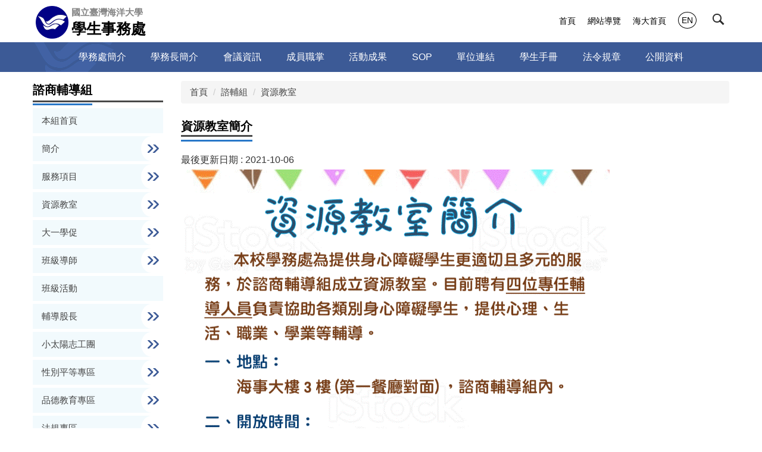

--- FILE ---
content_type: text/html; charset=UTF-8
request_url: https://stu.ntou.edu.tw/p/404-1023-44025.php?Lang=zh-tw
body_size: 8198
content:
<!DOCTYPE html>
<html lang="zh-Hant">
<head>


<meta http-equiv="Content-Type" content="text/html; charset=utf-8">
<meta http-equiv="X-UA-Compatible" content="IE=edge,chrome=1" />
<meta name="viewport" content="initial-scale=1.0, user-scalable=1, minimum-scale=1.0, maximum-scale=3.0">
<meta name="mobile-web-app-capable" content="yes">
<meta name="apple-mobile-web-app-status-bar-style" content="black">
<meta name="keywords" content="請填寫網站關鍵記事，用半角逗號(,)隔開" />
<meta name="description" content="&lt;p&gt;&lt;img alt=&quot;資源教室簡介&quot; height=&quot;1273&quot; src=&quot;/var/file/23/1023/img/1038/744509411.png&quot; width=&quot;900&quot; /&gt;&lt;/p&gt;" />
<meta property="og:image"  content="https://stu.ntou.edu.tw/var/file/23/1023/msys_1023_7234455_40858.ico" />

<meta content="index,follow" name="robots">

<meta property="og:image"  content="/var/file/23/1023/msys_1023_8989582_41135.ico" />

<title>資源教室簡介 </title>

<link rel="shortcut icon" href="/var/file/23/1023/msys_1023_8989582_41135.ico" type="image/x-icon" />
<link rel="icon" href="/var/file/23/1023/msys_1023_8989582_41135.ico" type="image/x-icon" />
<link rel="bookmark" href="/var/file/23/1023/msys_1023_8989582_41135.ico" type="image/x-icon" />

<link rel="apple-touch-icon-precomposed" href="/var/file/23/1023/msys_1023_8989582_41135.ico">
<link rel="apple-touch-icon" href="/var/file/23/1023/msys_1023_8989582_41135.ico">

<link rel="stylesheet" href="/var/file/23/1023/mobilestyle/combine-zh-tw.css?t=e7c3117516" type="text/css" />
<style>@media (min-width: 481px) {.row_0 .col_01 { width: 20%;}.row_0 .col_02 { width: 80%;}.row_0 .col_03 { width: 0%;}}</style>

<script language="javascript"><!--
 var isHome = false 
 --></script>
<script language="javascript"><!--
 var isExpanMenu = false 
 --></script>
<script type="text/javascript" src="/var/file/js/combine_fr_b83ad56e22.js" ></script>
</head>
 
<body class="page_mobileptdetail  ">

<div class="wrap">


<a href="#start-C" class="focusable" title="跳到主要內容區">跳到主要內容區</a>


<div class="fpbgvideo"></div>
<div class="minner">

<div id="Dyn_head">
<noscript>您的瀏覽器不支援JavaScript功能，若網頁功能無法正常使用時，請開啟瀏覽器JavaScript狀態</noscript>
<div class="header">
	<div class="minner container">







	
<div class="selfhead">
		<div class="meditor">
	
      
         
			<div class="head">
    <div class="mlogo">
        <h1>
            <img src="/var/file/23/1023/img/logo.png" style="float:left;height:55px !important;padding:0 5px;" />
            <a href="/" title="國立臺灣海洋大學學生事務處">
            <span class="university">國立臺灣海洋大學</span>
            <span>學生事務處</span>
            </a>
        </h1>
    </div>
    <div class="hdsearch">
        <a aria-expanded="false" class="btn btn-primary navbar-toggle1 sch-toggle" data-toggle="collapse"
            href="#headsearch" role="button"><span>Search</span></a>
        <div class="collapse" id="hdsearch"></div>
    </div>

    <div class="mycollapse">
        <button class="navbar-toggle" data-target=".nav-toggle" data-toggle="collapse" type="button">
            <span class="glyphicons show_lines">Menu</span></button>

        <div class="navbar-collapse collapse nav-toggle" id="collapseExample2">
            <div class="mainmenu">
                
				
				



   
<div class="headnavcust">
	<div class="mnavbar mn-collapse">
		<button type="button" class="navbar-toggle" data-toggle="collapse" data-target=".hd-mainmenu" aria-expanded="false">
			<span class="glyphicons show_lines">Menu</span>
		</button>
		<div class="nav-toggle collapse navbar-collapse iosScrollToggle hd-mainmenu">
			<div class="hdmenu">
				<ul class="nav navbar-nav" id="af73e7afc31ccb0fc10e3010640105064_MenuTop_mainmenu">
				
					<li   id="Hln_2254" class="dropdown" ><a role="button" aria-expanded="false" class="dropdown-toggle"  href="/p/404-1023-44225.php?Lang=zh-tw" title="原頁面開啟">學務處簡介</a><ul class="dropdown-menu"><li  id="Hln_2352"><a href="/p/404-1023-43386.php?Lang=zh-tw" title="原頁面開啟">未來願景</a></li><li  id="Hln_2353"><a href="/p/404-1023-43387.php?Lang=zh-tw" title="原頁面開啟">學務處導覽</a></li></ul></li>
				
					<li   id="Hln_2255" class="dropdown" ><a role="button" aria-expanded="false" class="dropdown-toggle"  href="javascript:void(0);" onclick="return false;" title="原頁面開啟">學務長簡介</a><ul class="dropdown-menu"><li  id="Hln_2484"><a href="/p/404-1023-44299.php?Lang=zh-tw" title="原頁面開啟">學務長</a></li><li  id="Hln_2354"><a href="/p/405-1023-43906,c7505.php?Lang=zh-tw" title="原頁面開啟">歷任學務長</a></li></ul></li>
				
					<li   id="Hln_2256" class="dropdown" ><a role="button" aria-expanded="false" class="dropdown-toggle"  href="/p/412-1023-7323.php?Lang=zh-tw" target="_blank"  title="另開新視窗">會議資訊</a><ul class="dropdown-menu"><li  id="Hln_2355"><a href="/p/403-1023-1041.php?Lang=zh-tw" title="原頁面開啟">學務會議紀錄</a></li><li  id="Hln_2357"><a href="/p/403-1023-1044.php?Lang=zh-tw" title="原頁面開啟">處務會議紀錄</a></li></ul></li>
				
					<li   id="Hln_2257" class="dropdown" ><a role="button" aria-expanded="false" class="dropdown-toggle"  href="javascript:void(0);" onclick="return false;" title="原頁面開啟">成員職掌</a><ul class="dropdown-menu"><li  id="Hln_2359"><a href="/p/404-1023-43389.php?Lang=zh-tw" title="原頁面開啟">處本部</a></li><li  id="Hln_2360"><a href="/p/412-1023-7822.php?Lang=zh-tw" title="原頁面開啟">生活輔導組</a></li><li  id="Hln_2361"><a href="/p/412-1023-8531.php?Lang=zh-tw" title="原頁面開啟">住宿輔導組</a></li><li  id="Hln_2362"><a href="/p/404-1023-45095.php?Lang=zh-tw" title="原頁面開啟">課外活動指導組</a></li><li  id="Hln_2363"><a href="/p/404-1023-43899.php?Lang=zh-tw" title="原頁面開啟">諮商輔導組</a></li><li  id="Hln_2364"><a href="/p/412-1023-8431.php?Lang=zh-tw" title="原頁面開啟">衛生保健組</a></li><li  id="Hln_2365"><a href="/p/412-1023-7596.php?Lang=zh-tw" title="原頁面開啟">校安中心</a></li></ul></li>
				
					<li   id="Hln_2258" ><a  href="/p/412-1023-7567.php?Lang=zh-tw" title="原頁面開啟">活動成果</a></li>
				
					<li   id="Hln_2420" class="dropdown" ><a role="button" aria-expanded="false" class="dropdown-toggle"  href="/p/412-1023-7553.php?Lang=zh-tw" title="原頁面開啟">SOP</a><ul class="dropdown-menu"><li  id="Hln_4077"><a href="/p/405-1023-54991,c7553.php?Lang=zh-tw" title="原頁面開啟">處本部</a></li><li  id="Hln_4083"><a href="https://stu.ntou.edu.tw/p/404-1023-101851.php?Lang=zh-tw" title="原頁面開啟">校安中心</a></li><li  id="Hln_4136"><a href="/p/404-1023-49650.php?Lang=zh-tw" title="原頁面開啟">生活輔導組</a></li><li  id="Hln_4079"><a href="/p/412-1023-8596.php?Lang=zh-tw" title="原頁面開啟">住宿輔導組</a></li><li  id="Hln_4081"><a href="/p/405-1023-43977,c7515.php?Lang=zh-tw" title="原頁面開啟">諮商輔導組</a></li><li  id="Hln_4082"><a href="/p/405-1023-44351,c8220.php?Lang=zh-tw" title="原頁面開啟">衛生保健組</a></li><li  id="Hln_4080"><a href="/p/405-1023-49649,c7800.php?Lang=zh-tw" title="原頁面開啟">課外活動指導組</a></li></ul></li>
				
					<li   id="Hln_3310" class="dropdown" ><a role="button" aria-expanded="false" class="dropdown-toggle"  href="javascript:void(0);" onclick="return false;" title="原頁面開啟">單位連結</a><ul class="dropdown-menu"><li  id="Hln_3392"><a href="/p/412-1023-7511.php?Lang=zh-tw" title="原頁面開啟">生活輔導組</a></li><li  id="Hln_3394"><a href="/p/412-1023-7602.php?Lang=zh-tw" title="原頁面開啟">課外活動指導組</a></li><li  id="Hln_3395"><a href="/p/412-1023-7545.php?Lang=zh-tw" title="原頁面開啟">住宿輔導組</a></li><li  id="Hln_3397"><a href="/p/412-1023-7462.php?Lang=zh-tw" title="原頁面開啟">諮商輔導組</a></li><li  id="Hln_3399"><a href="/p/412-1023-7457.php?Lang=zh-tw" title="原頁面開啟">衛生保健組</a></li><li  id="Hln_3400"><a href="/p/412-1023-7595.php?Lang=zh-tw" title="原頁面開啟">校安中心</a></li></ul></li>
				
					<li   id="Hln_4076" ><a  href="/p/412-1023-9204.php?Lang=zh-tw" title="原頁面開啟">學生手冊</a></li>
				
					<li   id="Hln_4251" class="dropdown" ><a role="button" aria-expanded="false" class="dropdown-toggle"  href="/p/412-1023-9438.php?Lang=zh-tw" title="原頁面開啟">法令規章</a><ul class="dropdown-menu"><li  id="Hln_5416"><a href="/p/412-1023-9438.php?Lang=zh-tw" title="原頁面開啟">學生事務處</a></li><li  id="Hln_4306"><a href="/p/412-1023-7529.php?Lang=zh-tw" title="原頁面開啟">生活輔導組</a></li><li  id="Hln_4307"><a href="/p/412-1023-7606.php?Lang=zh-tw" title="原頁面開啟">課外活動指導組</a></li><li  id="Hln_4308"><a href="/p/412-1023-8589.php?Lang=zh-tw" title="原頁面開啟">住宿輔導組</a></li><li  id="Hln_4309"><a href="/p/412-1023-7557.php?Lang=zh-tw" title="原頁面開啟">諮商輔導組</a></li><li  id="Hln_4310"><a href="/p/404-1023-44352.php?Lang=zh-tw" title="原頁面開啟">衛生保健組</a></li><li  id="Hln_5417"><a href="/p/412-1023-11306.php?Lang=zh-tw" title="原頁面開啟">校安中心</a></li></ul></li>
				
					<li   id="Hln_4833" class="dropdown" ><a role="button" aria-expanded="false" class="dropdown-toggle"  href="javascript:void(0);" onclick="return false;" title="原頁面開啟">公開資料</a><ul class="dropdown-menu"><li  id="Hln_5024"><a href="/p/412-1023-10828.php?Lang=zh-tw" title="原頁面開啟">永續發展目標SDGs</a></li><li  id="Hln_5025"><a href="/p/412-1023-10322.php?Lang=zh-tw" title="原頁面開啟">統計資料</a></li></ul></li>
				
        		
				</ul>
			</div>
		</div>
	</div>
</div>

<script>
$(document).ready(function(){
	$(".mnavbar .navbar-toggle").click(function(){
		$(this).toggleClass("open");
		var ariaExpanded = $(this).attr('aria-expanded');
		$(this).attr('aria-expanded',ariaExpanded !== 'true');
	});
   $(".mycollapse .navbar-toggle").click(function(){
      $(this).toggleClass("open");
      var ariaExpanded = $(this).attr('aria-expanded');
      $(this).attr('aria-expanded',ariaExpanded !== 'true');
   });
   $('.iosScrollToggle').on('shown.bs.collapse', function () {
		var togglePos = $(this).css('position');
      if(togglePos !== 'static'){
          ModalHelper.afterOpen();
      }
    });

    $('.iosScrollToggle').on('hide.bs.collapse', function () {
		var togglePos = $(this).css('position');
      if(togglePos !== 'static'){
			ModalHelper.beforeClose();
      }
    });
	
	
		
			$(".mn-collapse .navbar-toggle").click(function(){
				if($(".hdsearch .sch-toggle").hasClass("open")){
					$(".hdsearch .sch-toggle").removeClass("open");
         		$(".hdsearch .sch-collapse").collapse("hide");
				}
         });
         $(".hdsearch .sch-toggle").click(function(){
				if($(".mn-collapse .navbar-toggle").hasClass("open")){
					$(".mn-collapse .navbar-toggle").removeClass("open");
         		$(".mn-collapse .nav-toggle").collapse("hide");
				}
         });
		
	
	
});
</script>



	

<script language="javascript">

	tabSwitch("af73e7afc31ccb0fc10e3010640105064_MenuTop_mainmenu");


</script>

         
			
            </div>
            <div class="topnav">
                
				
				



   
<div class="headnavcust">
	<div class="mnavbar mn-collapse">
		<button type="button" class="navbar-toggle" data-toggle="collapse" data-target=".hd-topnav" aria-expanded="false">
			<span class="glyphicons show_lines">Menu</span>
		</button>
		<div class="nav-toggle collapse navbar-collapse iosScrollToggle hd-topnav">
			<div class="hdmenu">
				<ul class="nav navbar-nav" id="af73e7afc31ccb0fc10e3010640105064_MenuTop_topnav">
				
					<li   id="Hln_2350" ><a  href="https://stu.ntou.edu.tw/" title="原頁面開啟">首頁</a></li>
				
					<li   id="Hln_3075" ><a  href="/p/17-1023.php?Lang=zh-tw" title="原頁面開啟">網站導覽</a></li>
				
					<li   id="Hln_2549" ><a  href="https://www.ntou.edu.tw/" title="原頁面開啟">海大首頁</a></li>
				
					<li   id="Hln_2863" ><a  href="/?Lang=en" title="原頁面開啟">EN</a></li>
				
        		
				</ul>
			</div>
		</div>
	</div>
</div>



	

<script language="javascript">

	tabSwitch("af73e7afc31ccb0fc10e3010640105064_MenuTop_topnav");


</script>

         
         
            </div>
        </div>
    </div>
    <div id="banner"></div>
</div>

<script>
    $(document).ready(function () {
        $.hajaxOpenUrl("/app/index.php?Action=mobileloadmod&Type=mobilesch&Nbr=0", '#hdsearch');
        if(location.pathname == '/' || location.pathname == '/app/index.php' || location.pathname == '/index.php')
            $.hajaxOpenUrl("/app/index.php?Action=mobileloadmod&Type=mobile_sz_mstr&Nbr=202", '#banner');
        $(".sch-toggle").click(function () {
            $(".sch-toggle").toggleClass("open");
        });
    });
</script>
      
      
   






	
	</div>
</div>




	</div>
</div>
<script language="javascript">

	tabSwitch("af73e7afc31ccb0fc10e3010640105064_MenuTop");



if(typeof(_LoginHln)=='undefined') var _LoginHln = new hashUtil();

if(typeof(_LogoutHln)=='undefined') var _LogoutHln = new hashUtil();

if(typeof(_HomeHln)=='undefined') var _HomeHln = new hashUtil();

if(typeof(_InternalHln)=='undefined') var _InternalHln = new hashUtil();


$(document).ready(function(){
   if(typeof(loginStat)=='undefined') {
   	if(popChkLogin()) loginStat="login";
   	else loginStat="logout";
	}
	dealHln(isHome,loginStat,$('div.hdmenu'));

	
	
});

var firstWidth = window.innerWidth;
function mobilehead_widthChangeCb() {
if((firstWidth>=1024 && window.innerWidth<1024) || (firstWidth<1024 && window.innerWidth>=1024))  location.reload();
if(window.innerWidth <1024) {
setTimeout(()=>{
	var div = document.getElementsByClassName('mycollapse');
	if(div=='undefined' || div.length==0) div = document.getElementsByClassName('nav-toggle navbar-collapse iosScrollToggle');
   div = div[0];
   //var focusableElements = div.querySelectorAll('li>a[href], button, input[type="text"], select, textarea');
	if(typeof(div)!='undefined'){
   var focusableElements = div.querySelectorAll('a[href], button, input[type="text"], select, textarea');
	focusableElements[focusableElements.length-1].addEventListener('keydown', function(event) {
   	if (event.key === 'Tab') {
      	$(".hdmenu .dropdown").removeClass("open");
         var button= document.getElementsByClassName('navbar-toggle');
         button= button[0];
         button.click();
      }
	});
	}
},1000);
}else{
	var div = document.getElementsByClassName('mycollapse');
   if(div=='undefined' || div.length==0) div = document.getElementsByClassName('nav-toggle navbar-collapse iosScrollToggle');
   div = div[0];
	if(typeof(div)!='undefined'){
   var focusableElements = div.querySelectorAll('a[href]');
   focusableElements[focusableElements.length-1].addEventListener('keydown', function(event) {
      if (event.key === 'Tab') {
         $(".hdmenu .dropdown").removeClass("open");
      }
   });
	}
}
}
window.addEventListener('resize', mobilehead_widthChangeCb);
mobilehead_widthChangeCb();
</script>
<!-- generated at Tue Jan 06 2026 12:12:29 --></div>

<main id="main-content">
<div class="main">
<div class="minner">

	
	
<div class="row col2 row_0">
	<div class="mrow container">
		
			
			
			
			
				
        		
         	
				<div class="col col_01">
					<div class="mcol">
					
						
						
						<div id="Dyn_1_1" class="M13813  ">


<div class="module module-cgmenu module-menu md_style1 a3dd9258dd83e162ae10980d09d532d89_RandClass">
	<header class="mt ">
	 
	<h2 class="mt-title">諮商輔導組</h2>
</header>

	<section class="mb">
		<ul class="cgmenu list-group dropmenu-right" id="a3dd9258dd83e162ae10980d09d532d89_MenuTop">
		
				
			<li class="list-group-item dropdown" id="Menu_2589" >
				<a   title="原頁面開啟" class="" href="/p/412-1023-7462.php?Lang=zh-tw" >本組首頁
					
				</a>
					
			</li>
		
				
			<li class="list-group-item dropdown" id="Menu_2297"  onmouseover="fixMenuPosition2(this,'Menul_2297',0,0,'menu')" >
				<a role="button" aria-expanded="false" onfocus="fixMenuPosition2(this,'Menul_2297',0,0,'menu',1)"  title="原頁面開啟" class="dropdown-toggle" href="javascript:void(0)" >簡介
					<b class="caret"></b>
				</a>
				
					<ul  id="Menul_2297" class="dropdown-menu dropmenu-right">
						
							
							
								<li id="Menu_2298"><a title="原頁面開啟" href="/p/404-1023-43820.php?Lang=zh-tw" >花園簡介🌼</a></li>
							
						
							
							
								<li id="Menu_2299"><a title="原頁面開啟" href="/p/404-1023-43899.php?Lang=zh-tw" >園丁職務</a></li>
							
						
							
							
								<li id="Menu_2300"><a title="原頁面開啟" href="/p/404-1023-43963.php?Lang=zh-tw" >所在位置</a></li>
							
						
							
							
								<li id="Menu_2381"><a title="原頁面開啟" href="/p/404-1023-43903.php?Lang=zh-tw" >小角落介紹</a></li>
							
						
							
							
								<li id="Menu_2382"><a title="原頁面開啟" href="/p/404-1023-43904.php?Lang=zh-tw" >小道具介紹</a></li>
							
						
					</ul>
					
			</li>
		
				
			<li class="list-group-item dropdown" id="Menu_2301"  onmouseover="fixMenuPosition2(this,'Menul_2301',0,0,'menu')" >
				<a role="button" aria-expanded="false" onfocus="fixMenuPosition2(this,'Menul_2301',0,0,'menu',1)"  title="原頁面開啟" class="dropdown-toggle" href="javascript:void(0)" >服務項目
					<b class="caret"></b>
				</a>
				
					<ul  id="Menul_2301" class="dropdown-menu dropmenu-right">
						
							
							
								<li id="Menu_2302"><a title="原頁面開啟" href="/p/404-1023-43909.php?Lang=zh-tw" >個別諮商</a></li>
							
						
							
							
								<li id="Menu_2303"><a title="原頁面開啟" href="/p/404-1023-43914.php?Lang=zh-tw" >團體諮商/工作坊</a></li>
							
						
							
							
								<li id="Menu_2304"><a title="原頁面開啟" href="/p/404-1023-43915.php?Lang=zh-tw" >心理測驗</a></li>
							
						
							
							
								<li id="Menu_2305"><a title="原頁面開啟" href="/p/404-1023-43917.php?Lang=zh-tw" >班級輔導</a></li>
							
						
							
							
								<li id="Menu_2306"><a title="原頁面開啟" href="/p/404-1023-43918.php?Lang=zh-tw" >教職員轉介</a></li>
							
						
					</ul>
					
			</li>
		
				
			<li class="list-group-item dropdown" id="Menu_2311"  onmouseover="fixMenuPosition2(this,'Menul_2311',0,0,'menu')" >
				<a role="button" aria-expanded="false" onfocus="fixMenuPosition2(this,'Menul_2311',0,0,'menu',1)"  title="原頁面開啟" class="dropdown-toggle" href="javascript:void(0)" >資源教室
					<b class="caret"></b>
				</a>
				
					<ul  id="Menul_2311" class="dropdown-menu dropmenu-right">
						
							
							
								<li id="Menu_2312"><a title="原頁面開啟" href="/p/404-1023-44025.php?Lang=zh-tw" >資源教室簡介</a></li>
							
						
							
							
								<li id="Menu_2378"><a title="原頁面開啟" href="/p/404-1023-44032.php?Lang=zh-tw" >服務項目</a></li>
							
						
							
							
								<li id="Menu_2379"><a title="原頁面開啟" href="/p/404-1023-44034.php?Lang=zh-tw" >服務流程</a></li>
							
						
							
							
								<li id="Menu_2380"><a title="原頁面開啟" href="/p/404-1023-44040.php?Lang=zh-tw" >資源教室簡影</a></li>
							
						
							
							
								<li id="Menu_2383"><a title="原頁面開啟" href="/p/404-1023-44044.php?Lang=zh-tw" >課輔與助理人員專區</a></li>
							
						
							
							
								<li id="Menu_2313"><a title="原頁面開啟" href="/p/403-1023-1174.php?Lang=zh-tw" >活動紀錄</a></li>
							
						
							
							
								<li id="Menu_2314"><a title="原頁面開啟" href="/p/404-1023-44092.php?Lang=zh-tw" >校園無障礙地圖</a></li>
							
						
					</ul>
					
			</li>
		
				
			<li class="list-group-item dropdown" id="Menu_2627"  onmouseover="fixMenuPosition2(this,'Menul_2627',0,0,'menu')" >
				<a role="button" aria-expanded="false" onfocus="fixMenuPosition2(this,'Menul_2627',0,0,'menu',1)"  title="原頁面開啟" class="dropdown-toggle" href="javascript:void(0)" >大一學促
					<b class="caret"></b>
				</a>
				
					<ul  id="Menul_2627" class="dropdown-menu dropmenu-right">
						
							
							
								<li id="Menu_2983"><a title="原頁面開啟" href="https://stu.ntou.edu.tw/p/412-1023-8454.php?Lang=zh-tw" >心理健康篩檢需知</a></li>
							
						
							
							
								<li id="Menu_2982"><a title="原頁面開啟" href="https://stu.ntou.edu.tw/var/file/23/1023/img/200474409.pdf" >活動成果</a></li>
							
						
					</ul>
					
			</li>
		
				
			<li class="list-group-item dropdown" id="Menu_2316"  onmouseover="fixMenuPosition2(this,'Menul_2316',0,0,'menu')" >
				<a role="button" aria-expanded="false" onfocus="fixMenuPosition2(this,'Menul_2316',0,0,'menu',1)"  title="原頁面開啟" class="dropdown-toggle" href="javascript:void(0)" >班級導師
					<b class="caret"></b>
				</a>
				
					<ul  id="Menul_2316" class="dropdown-menu dropmenu-right">
						
							
							
								<li id="Menu_2323"><a title="原頁面開啟" href="/p/404-1023-43923.php?Lang=zh-tw" >🌸導師名單🌸</a></li>
							
						
							
							
								<li id="Menu_2366"><a title="原頁面開啟" href="/p/404-1023-44202.php?Lang=zh-tw" >校級優良導師、傑出導師</a></li>
							
						
							
							
								<li id="Menu_2367"><a title="原頁面開啟" href="/p/404-1023-44203.php?Lang=zh-tw" >推動導師業務優良單位</a></li>
							
						
							
							
								<li id="Menu_2324"><a title="原頁面開啟" href="/p/404-1023-43924.php?Lang=zh-tw" >優良、傑出導師及推動導師業務優良單位專輯</a></li>
							
						
							
							
								<li id="Menu_2310"><a title="原頁面開啟" href="/p/404-1023-44004.php?Lang=zh-tw" >優良、傑出導師及推動導師業務優良單位評選 會議紀錄</a></li>
							
						
							
							
								<li id="Menu_2384"><a title="原頁面開啟" href="/p/404-1023-44304.php?Lang=zh-tw" >優良、傑出導師及推動導師業務優良單位評選 成果彙報表</a></li>
							
						
							
							
								<li id="Menu_2368"><a title="原頁面開啟" href="/p/404-1023-44204.php?Lang=zh-tw" >導師座談會 宣導資料</a></li>
							
						
							
							
								<li id="Menu_2309"><a title="原頁面開啟" href="/p/404-1023-49067.php?Lang=zh-tw" >導師座談會 會議記錄</a></li>
							
						
							
							
								<li id="Menu_2325"><a title="原頁面開啟" href="/p/404-1023-44007.php?Lang=zh-tw" >導師座談會 成果彙報</a></li>
							
						
							
							
								<li id="Menu_2326"><a title="原頁面開啟" href="/p/404-1023-44308.php?Lang=zh-tw" >關懷陪伴💖攻略【導師版】</a></li>
							
						
					</ul>
					
			</li>
		
				
			<li class="list-group-item dropdown" id="Menu_2348" >
				<a   title="原頁面開啟" class="" href="https://stu.ntou.edu.tw/p/412-1023-7538.php?Lang=zh-tw" >班級活動
					
				</a>
					
			</li>
		
				
			<li class="list-group-item dropdown" id="Menu_2327"  onmouseover="fixMenuPosition2(this,'Menul_2327',0,0,'menu')" >
				<a role="button" aria-expanded="false" onfocus="fixMenuPosition2(this,'Menul_2327',0,0,'menu',1)"  title="原頁面開啟" class="dropdown-toggle" href="javascript:void(0)" >輔導股長
					<b class="caret"></b>
				</a>
				
					<ul  id="Menul_2327" class="dropdown-menu dropmenu-right">
						
							
							
								<li id="Menu_2328"><a title="原頁面開啟" href="/p/404-1023-43926.php?Lang=zh-tw" >給輔導股長的一封信</a></li>
							
						
							
							
								<li id="Menu_2329"><a title="原頁面開啟" href="/p/404-1023-43928.php?Lang=zh-tw" >工作任務</a></li>
							
						
							
							
								<li id="Menu_2330"><a title="原頁面開啟" href="/p/404-1023-43929.php?Lang=zh-tw" >本學期簽到時程表</a></li>
							
						
							
							
								<li id="Menu_2331"><a title="原頁面開啟" href="/p/404-1023-43930.php?Lang=zh-tw" >歷年活動紀錄</a></li>
							
						
					</ul>
					
			</li>
		
				
			<li class="list-group-item dropdown" id="Menu_2332"  onmouseover="fixMenuPosition2(this,'Menul_2332',0,0,'menu')" >
				<a role="button" aria-expanded="false" onfocus="fixMenuPosition2(this,'Menul_2332',0,0,'menu',1)"  title="原頁面開啟" class="dropdown-toggle" href="javascript:void(0)" >小太陽志工團
					<b class="caret"></b>
				</a>
				
					<ul  id="Menul_2332" class="dropdown-menu dropmenu-right">
						
							
							
								<li id="Menu_2333"><a title="原頁面開啟" href="/p/404-1023-44094.php?Lang=zh-tw" >小太陽志工宣言</a></li>
							
						
							
							
								<li id="Menu_2334"><a title="原頁面開啟" href="/p/404-1023-44095.php?Lang=zh-tw" >活動一覽表</a></li>
							
						
							
							
								<li id="Menu_2335"><a title="原頁面開啟" href="/p/404-1023-44097.php?Lang=zh-tw" >小太陽組織章程</a></li>
							
						
							
							
								<li id="Menu_2336"><a title="原頁面開啟" href="/p/404-1023-44109.php?Lang=zh-tw" >小太陽幹部名單</a></li>
							
						
							
							
								<li id="Menu_2337"><a title="原頁面開啟" href="/p/404-1023-44110.php?Lang=zh-tw" >小太陽志工團宣傳</a></li>
							
						
							
							
								<li id="Menu_2338"><a title="原頁面開啟" href="/p/404-1023-44111.php?Lang=zh-tw" >小太陽活動照片</a></li>
							
						
							
							
								<li id="Menu_2339"><a title="原頁面開啟" href="/p/404-1023-44113.php?Lang=zh-tw" >小太陽成果</a></li>
							
						
					</ul>
					
			</li>
		
				
			<li class="list-group-item dropdown" id="Menu_2340"  onmouseover="fixMenuPosition2(this,'Menul_2340',0,0,'menu')" >
				<a role="button" aria-expanded="false" onfocus="fixMenuPosition2(this,'Menul_2340',0,0,'menu',1)"  title="原頁面開啟" class="dropdown-toggle" href="javascript:void(0)" >性別平等專區
					<b class="caret"></b>
				</a>
				
					<ul  id="Menul_2340" class="dropdown-menu dropmenu-right">
						
							
							
								<li id="Menu_2342"><a title="原頁面開啟" href="/p/404-1023-44161.php?Lang=zh-tw" >拒絕性別暴力</a></li>
							
						
							
							
								<li id="Menu_2341"><a title="原頁面開啟" href="https://r022.ntou.edu.tw/p/405-1023-44156,c7540.php?Lang=zh-tw" >性騷擾防治宣導</a></li>
							
						
							
							
								<li id="Menu_3054"><a title="原頁面開啟" href="https://stu.ntou.edu.tw/p/404-1023-77244.php?Lang=zh-tw" >跟蹤騷擾防治宣導</a></li>
							
						
							
							
								<li id="Menu_2343"><a title="原頁面開啟" href="/p/404-1023-44164.php?Lang=zh-tw" >性別多元</a></li>
							
						
							
							
								<li id="Menu_2344"><a title="原頁面開啟" href="/p/404-1023-44167.php?Lang=zh-tw" >性別相關資源</a></li>
							
						
							
							
								<li id="Menu_2345"><a title="原頁面開啟" href="/p/404-1023-44172.php?Lang=zh-tw" >懷孕資源哪裡尋</a></li>
							
						
					</ul>
					
			</li>
		
				
			<li class="list-group-item dropdown" id="Menu_2355"  onmouseover="fixMenuPosition2(this,'Menul_2355',0,0,'menu')" >
				<a role="button" aria-expanded="false" onfocus="fixMenuPosition2(this,'Menul_2355',0,0,'menu',1)"  title="原頁面開啟" class="dropdown-toggle" href="javascript:void(0)" >品德教育專區
					<b class="caret"></b>
				</a>
				
					<ul  id="Menul_2355" class="dropdown-menu dropmenu-right">
						
							
							
								<li id="Menu_2356"><a title="原頁面開啟" href="https://r022.ntou.edu.tw/p/403-1023-1045.php?Lang=zh-tw" >品德教育最新消息</a></li>
							
						
							
							
								<li id="Menu_2357"><a title="原頁面開啟" href="https://r022.ntou.edu.tw/p/404-1023-44211.php?Lang=zh-tw" >二手教科書資訊</a></li>
							
						
					</ul>
					
			</li>
		
				
			<li class="list-group-item dropdown" id="Menu_2358"  onmouseover="fixMenuPosition2(this,'Menul_2358',0,0,'menu')" >
				<a role="button" aria-expanded="false" onfocus="fixMenuPosition2(this,'Menul_2358',0,0,'menu',1)"  title="原頁面開啟" class="dropdown-toggle" href="javascript:void(0)" >法規專區
					<b class="caret"></b>
				</a>
				
					<ul  id="Menul_2358" class="dropdown-menu dropmenu-right">
						
							
							
								<li id="Menu_2360"><a title="原頁面開啟" href="/p/404-1023-44217.php?Lang=zh-tw" >教師輔導與管教學生辦法</a></li>
							
						
							
							
								<li id="Menu_2364"><a title="原頁面開啟" href="/p/404-1023-44222.php?Lang=zh-tw" >轉銜輔導及服務要點</a></li>
							
						
							
							
								<li id="Menu_2362"><a title="原頁面開啟" href="https://r022.ntou.edu.tw/p/404-1023-44219.php?Lang=zh-tw" >資源教室身心障礙相關法規</a></li>
							
						
							
							
								<li id="Menu_2363"><a title="原頁面開啟" href="/p/404-1023-44221.php?Lang=zh-tw" >自我傷害防治</a></li>
							
						
							
							
								<li id="Menu_2317"><a title="原頁面開啟" href="/p/404-1023-43921.php?Lang=zh-tw" >教師擔任導師辦法</a></li>
							
						
							
							
								<li id="Menu_2318"><a title="原頁面開啟" href="/p/404-1023-43922.php?Lang=zh-tw" >優良導師評選獎勵辦法</a></li>
							
						
					</ul>
					
			</li>
		
				
			<li class="list-group-item dropdown" id="Menu_2347" >
				<a   title="原頁面開啟" class="" href="/p/404-1023-43977.php?Lang=zh-tw" >標準作業流程
					
				</a>
					
			</li>
		
				
			<li class="list-group-item dropdown" id="Menu_2365" >
				<a   title="原頁面開啟" class="" href="https://r022.ntou.edu.tw/p/412-1023-7559.php?Lang=zh-tw" >表格下載
					
				</a>
					
			</li>
		
				
			<li class="list-group-item dropdown" id="Menu_2307" >
				<a   title="原頁面開啟" class="" href="https://stu.ntou.edu.tw/p/404-1023-54915.php?Lang=zh-tw" >會議記錄
					
				</a>
					
			</li>
		
				
			<li class="list-group-item dropdown" id="Menu_2315" >
				<a   title="原頁面開啟" class="" href="/p/404-1023-43919.php?Lang=zh-tw" >活動成果
					
				</a>
					
			</li>
		
				
			<li class="list-group-item dropdown" id="Menu_2926" >
				<a   title="原頁面開啟" class="" href="/p/412-1023-10312.php?Lang=zh-tw" >轉復學生專區
					
				</a>
					
			</li>
		
				
			<li class="list-group-item dropdown" id="Menu_2686" >
				<a   title="原頁面開啟" class="" href="/p/412-1023-7462.php?Lang=en" >English
					
				</a>
					
			</li>
		
		</ul>
	</section>
</div>

<script language="javascript">

	tabSwitch("a3dd9258dd83e162ae10980d09d532d89_MenuTop");	




if(typeof(_LoginHln)=='undefined') var _LoginHln = new hashUtil();

if(typeof(_LogoutHln)=='undefined') var _LogoutHln = new hashUtil();

if(typeof(_HomeHln)=='undefined') var _HomeHln = new hashUtil();

if(typeof(_InternalHln)=='undefined') var _InternalHln = new hashUtil();


$(document).ready(function(){
	if(typeof(loginStat)=='undefined') {
   	if(popChkLogin()) loginStat="login";
   	else loginStat="logout";
	}
	dealHln(isHome,loginStat,$("div.module-menu"));
});

$("ul.dropdown-menu").each(function(){
	if($(this).has("li").length == 0){
		$(this).parent().find("b.caret").remove();
		$(this).remove();
	}
});

</script>
</div>

					
					</div>
				</div> 
			 
		
			
			
			
			
				
        		
         	
				<div class="col col_02">
					<div class="mcol">
					
						
						
						<div id="Dyn_2_1" class="M3  ">

<div class="module module-path md_style1">
	<div class="minner">
		<section class="mb">
			<ol class="breadcrumb">
			
			
				
				
				<li><a href="/index.php">首頁</a></li>
				
				
			
				
				
				<li><a href="https://stu.ntou.edu.tw/p/412-1023-7462.php?Lang=zh-tw">諮輔組</a></li>
				
				
			
				
				
				
            <li class="active"><a href="https://stu.ntou.edu.tw/p/412-1023-7517.php?Lang=zh-tw" aria-current="page">資源教室</a></li>
				
			
			</ol>
		</section>
	</div>
</div>

</div>

					
						
						
						<div id="Dyn_2_2" class="M23  ">





<div class="module module-detail md_style1">
	<div class="module-inner">
	<section class="mb">
		<div class="mpgtitle">
		<h2 class="hdline">資源教室簡介</h2>
		</div>
		<div class="mcont">
			

			


<div class="mpgdetail">
	
	<div class="ptinfoproperty">
	
		
 		
		
		<span class='ptinfoproperty_update'>
			最後更新日期 : 
			<span>2021-10-06 </span>
		</span>
		
		
		
		
	
	</div>
	
	 
		<div class="meditor"><p><img alt="資源教室" height="960" src="https://stu.ntou.edu.tw/var/file/23/1023/img/1038/457278726.gif" width="720" /></p></div>
	
	
	
</div>





		</div>
	</section>
	</div>
</div>




<div class="module module-misc">
	<div class="minner">
		<section class="mb">
			
			<div class="artctrl">
				
				<div class="PtStatistic">
					<em>瀏覽數:<i id='aa1c57a29fd0fd3d32611dc3c251ea237_PtStatistic_44025'></i><script>
					$(document).ready(function() {
						$.hajaxOpenUrl('/app/index.php?Action=mobileloadmod&Type=mobileptstatistic&Nbr=44025','#aa1c57a29fd0fd3d32611dc3c251ea237_PtStatistic_44025');
					})</script></em>
				</div>
				
				

						
   	            
                  <div class="badge fprint"><a href="https://stu.ntou.edu.tw/p/16-1023-44025.php?Lang=zh-tw" title="友善列印(另開新視窗)" target="_blank">友善列印</a></div>
						
                  
               

					
				<div class="badge share_btn"><em>分享</em></div>
				<input type="hidden" id="changeTime" name="changeTime" value='1739340858'>
				<div class="shareto">
            </div>
				
			</div>
		</section>
	</div>
</div>




<script defer="defer">
$(document).ready(function(){
	$('.artctrl .addfav').click(function(){
		ptdetail_addfav();	
	});
  $('.share_btn').click(function(){
    $(this).siblings('.shareto').toggle();
  })
	function ptdetail_addfav(){
		if(popChkLogin()){
			if($(".artctrl .addfav").hasClass("active")){
				var url = "/app/index.php?Action=mobileaddtofav&Part=44025&Op=delfav";
			}else{
				var url = "/app/index.php?Action=mobileaddtofav&Part=44025&Op=addfav";
			}
			var a = [];
			$.post(url,a,function(data){
				d = eval("("+data+")");
				if(d.stat)
					$(".artctrl .addfav").addClass("active");
				else
					$(".artctrl .addfav").removeClass("active");
				mCallBack(data);
			});
		}
		else	showPopDiv($('#_pop_login.mpopdiv'),$('#_pop_login.mpopdiv .mbox'));
	}
	function ptdetail_chkfav(){
		var url = "/app/index.php?Action=mobileaddtofav&Part=44025&Op=chkfav";
		var a = [];
		$.post(url,a,function(data){
			d = eval("("+data+")");
			if(d.stat)
				$(".artctrl .addfav").addClass("active");
		});
	}
	ptdetail_chkfav();
	
		$.hajaxOpenUrl("/app/index.php?Action=mobilestsns",'.shareto');
	
	

	
});
</script>


</div>

					
					</div>
				</div> 
			 
		
			
			
			
			 
		
	</div>
</div>
	

</div>
</div>
</main>

<div id="Dyn_footer">
<div class="footer">
<div class="minner container">







<div class="copyright">
<div class="meditor">
	<div style="text-align: center;"><span style="font-size:0.75em;">國立臺灣海洋大學諮商輔導組&nbsp;版權所有 &copy; 2020 All Rights Reserved.</span></div>

<div style="text-align: center;"><span style="font-size:0.75em;">電子信箱：&nbsp;<a href="mailto:sq@mail.ntou.edu.tw">sq@mail.ntou.edu.tw&nbsp;</a>聯絡電話：02-24622192轉1195</span></div>

<div style="text-align: center;"><span style="font-size:0.75em;">傳真：02-24632274&nbsp;地址：基隆市中正區北寧路2號(海事大樓3樓 318 )<span style="font-size:0.625em;">&nbsp;No.2, Beining Rd., Zhongzheng District, Keelung City 202, Taiwan (R.O.C.)</span></span></div>
	
</div>
</div>





</div>
</div>
<!-- generated at Tue Jan 06 2026 14:05:35 --></div>


</div>
</div>
<div class="fpbgvideo"></div>



<div id="_pop_login" class="mpopdiv">
	<div class="mpopbg"></div>
	<div class="mbox">
	</div>
	<div id="_pop_login_alert" class="alert alert-success">登入成功</div>
</div>




<div id="_pop_tips" class="mtips">
	<div class="mbox">
	</div>
</div>
<div id="_pop_dialog" class="mdialog">
	<div class="minner">
		<div class="mcont">
		</div>
		<footer class="mdialog-foot">
        	<button type="submit" class="mbtn mbtn-s">OK</button>
        	<button type="submit" class="mbtn mbtn-c">Cancel</button>
		</footer>
	</div>
</div>

<div class="pswp" tabindex="-1" role="dialog" aria-hidden="true">
	<div class="pswp__bg"></div>
	<div class="pswp__scroll-wrap">
		<div class="pswp__container">
			 <div class="pswp__item"></div>
			 <div class="pswp__item"></div>
			 <div class="pswp__item"></div>
		</div>
		<div class="pswp__ui pswp__ui--hidden">
			<div class="pswp__top-bar">
				<div class="pswp__counter"></div>
				<button class="pswp__button pswp__button--close" title="Close (Esc)">Close (Esc)</button>
				<button class="pswp__button pswp__button--share" title="Share">Share</button>
				<button class="pswp__button pswp__button--fs" title="Toggle fullscreen">Toggle fullscreen</button>
				<button class="pswp__button pswp__button--zoom" title="Zoom in/out">Zoom in/out</button>
				<div class="pswp__preloader">
					<div class="pswp__preloader__icn">
						<div class="pswp__preloader__cut">
							<div class="pswp__preloader__donut"></div>
						</div>
					</div>
				</div>
			</div>
			<div class="pswp__share-modal pswp__share-modal--hidden pswp__single-tap">
				<div class="pswp__share-tooltip"></div> 
			</div>
			<button class="pswp__button pswp__button--arrow--left" title="Previous (arrow left)">Previous (arrow left)</button>
			<button class="pswp__button pswp__button--arrow--right" title="Next (arrow right)">Next (arrow right)</button>
			<div class="pswp__caption">
				<div class="pswp__caption__center"></div>
			</div>
		</div>
	</div>
</div>



<script>
function popChkLogin(){
	var hasCust= 1;
	if(!hasCust) return false;

	if(typeof(loginStat)=='undefined') {
   	var chkstat=0;
   	var chkUrl='/app/index.php?Action=mobilelogin';
   	var chkData = {Op:'chklogin'};
   	var chkObj=$.hajaxReturn(chkUrl,chkData);
   	chkstat=chkObj.stat;
		if(chkstat) {
			loginStat="login"; 
			return true;
		}else {
			loginStat="logout"; 
			return false;
		}	
	}else {
		if(loginStat=="login") return true;
		else return false;
	}
}
function popMemLogin(){
   var hasPop= '';
   var popcontent=$("#_pop_login .mbox").html();
   if(popcontent==0||popcontent==null){
		if(hasPop)	$.hajaxOpenUrl('/app/index.php?Action=mobileloadmod&Type=mobilepoplogin','#_pop_login .mbox','',function(){menuDropAct();});
		else window.location.href = "/app/index.php?Action=mobilelogin";
   }
}
</script>
<!-- generated at Fri Jan 23 2026 17:32:51 --></body></html>


--- FILE ---
content_type: text/html; charset=UTF-8
request_url: https://stu.ntou.edu.tw/app/index.php?Action=mobileloadmod&Type=mobilesch&Nbr=0
body_size: 826
content:

<script type="text/javascript">
function chkSchToken(){
		const schbtn = document.getElementById("sch_btn"); 
		schbtn.setAttribute("disabled", "true"); 
      document.SearchMoForm.submit();
   }
</script>
<div class="module module-search md_style1">
	<header class="mt mthide ">
	 
	
</header>

	<div class="msearch">
		<form class="formBS" role="search" name="SearchMoForm" onsubmit="chkSchToken(); return false;" method="post" action="/app/index.php?Action=mobileptsearch">
			<div class="input-group">
   			<input id="sch_key" title="關鍵字" name="SchKey" type="text" class="form-control" value="" placeholder="關鍵字" aria-expanded="true" />
				<span class="input-group-btn"> <button type="button" id="sch_btn" class="btn" onclick="chkSchToken()">搜尋</button> </span>
			</div>
         <input type="hidden" name="req_token" value="[base64]">
		</form>
	</div>
</div>



--- FILE ---
content_type: text/html; charset=UTF-8
request_url: https://stu.ntou.edu.tw/app/index.php?Action=mobileloadmod&Type=mobileptstatistic&Nbr=44025
body_size: -91
content:
4893
